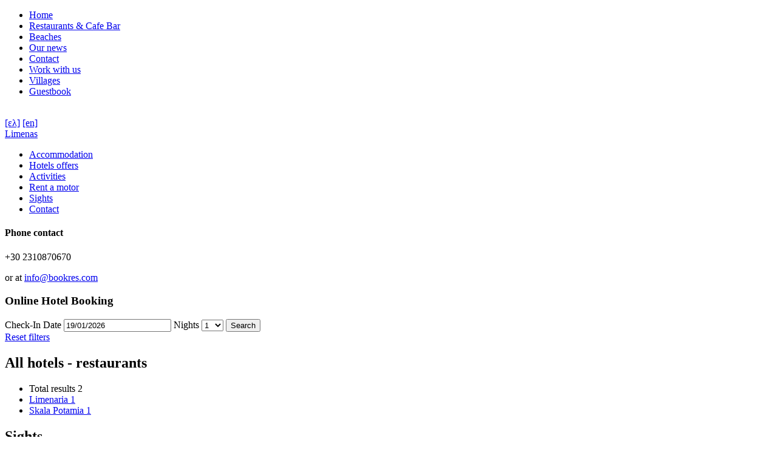

--- FILE ---
content_type: text/html; charset=UTF-8
request_url: http://www.e-thassos.com/en/area/hotels/Limenas/
body_size: 16592
content:
<!DOCTYPE HTML>
<html>
	<head>
		<meta charset="utf-8" />
		<title>Limenas, Thassos, rooms, apartments, hotels, accommodation, ferries</title>
		<meta name="Description" content="Limenas in Thassos offers rooms to let, apartments, hotels with pool and marvellous picturesque beaches for accommodation." />
		<meta name="Keywords" content="Limenas, Thassos, Thassos rooms, Thassos apartments, Thassos hotels, Thassos accommodation, ferries to Thassos" />
		<link rel="stylesheet" type="text/css" href="/css/reset.css" media="all" />
		<link rel="stylesheet" type="text/css" href="/css/jquery.bxslider.css" media="all" />
		<link rel="stylesheet" type="text/css" href="/css/style.css" media="all" />
		<link rel="stylesheet" type="text/css" href="/css/style2.css" media="all" />
		<link rel="stylesheet" type="text/css" href="/css/jquery-ui.css" media="all" />
		<link rel="stylesheet" type="text/css" href="/css/jquery-ui-slider-pips.css" media="all" />
		<link rel="stylesheet" type="text/css" href="/css/fancybox.css" media="all" />
        <link rel="stylesheet" type="text/css" href="/css/jquery.fs.selecter.css" media="all" />
        <link rel="stylesheet" type="text/css" href="/css/jquery.fs.scroller.css" media="all" />
		<link rel="stylesheet" type="text/css" href="/css/jquery.selectbox.css" media="all" />
		<link rel="stylesheet" type="text/css" href="/css/jquery.steps.css" media="all" />
        <link href="http://fonts.googleapis.com/css?family=Roboto:400,400italic,700&amp;subset=latin,greek" rel="stylesheet" type="text/css" />
		<link href="http://fonts.googleapis.com/css?family=Roboto+Condensed:400,400italic,700,300&amp;subset=latin,greek&amp;ver=3.6" rel="stylesheet" type="text/css" media="all" />
		<script type="text/javascript" src="/js/jquery-min.js"></script>
		<script type="text/javascript" src="/js/cycle-min.js"></script>
		<script type="text/javascript" src="/js/hoverIntent-min.js"></script>
		<script type="text/javascript" src="/js/jcarousellite.min.js"></script>
		<script type="text/javascript" src="/js/jquery-ui-min.js"></script>
		<script type="text/javascript" src="/js/jquery-ui-slider-pips.min.js"></script>
		<script type="text/javascript" src="/js/ui.datepicker-el.js"></script>
		<script type="text/javascript" src="/js/jquery-ui-timepicker-addon.js"></script>
		<script type="text/javascript" src="/js/fancybox-min.js"></script>
		<script type="text/javascript" src="/js/date.js"></script>
		<script type="text/javascript" src="http://maps.google.com/maps/api/js?sensor=false&amp;language=en"></script>
		<script type="text/javascript" src="/js/gmap3-min.js"></script>
		<script type="text/javascript" src="/js/base64-min.js"></script>
		<script type="text/javascript" src="/js/scrollable.js"></script>
		<script type="text/javascript" src="/js/jquery.placeholder.js"></script>
		<script type="text/javascript" src="/js/validate-min.js"></script>
		<script type="text/javascript" src="/js/countdown.js"></script>		
		<script type="text/javascript" src="/js/jquery.selectbox-0.2.min.js"></script>
		<script type="text/javascript" src="/js/jquery.cycle2.min.js"></script>
		<script type="text/javascript" src="/js/jquery.cycle2.shuffle.js"></script>
		<script type="text/javascript" src="/js/jquery.bxslider.min.js"></script>
		<script type="text/javascript" src="/js/jquery.fs.selecter.min.js"></script>
		<script type="text/javascript" src="/js/jquery.fs.scroller.min.js"></script>
		<script type="text/javascript" src="/js/jquery.steps.min.js"></script>
		<script type="text/javascript" src="/js/en.js"></script>
		<script type="text/javascript" src="/js/functions.js"></script>
		<script type="text/javascript">
			(function(i,s,o,g,r,a,m){i['GoogleAnalyticsObject']=r;i[r]=i[r]||function(){ (i[r].q=i[r].q||[]).push(arguments)},i[r].l=1*new Date();a=s.createElement(o), m=s.getElementsByTagName(o)[0];a.async=1;a.src=g;m.parentNode.insertBefore(a,m) })(window,document,'script','//www.google-analytics.com/analytics.js','ga'); ga('create', 'UA-24609544-21', 'e-thassos.com'); ga('send', 'pageview');			newsletter = 'Enter your email here';
			term = 'Search';
		</script>
	</head>
	<body>
		<div id="wrapper">
			<div class="full-menu">
                <div class="full-menu-inner">
                    <ul class="upper-menu">
                        <li class="inside"><a href="/en/" title="Home">Home</a></li>
                        <li class="inside"><a href="/en/hotels/Restaurants/" title="Restaurants &amp; Cafe Bar">Restaurants &amp; Cafe Bar</a></li><li class="inside"><a href="/en/monuments/beaches/" title="Beaches">Beaches</a></li><li class="inside"><a href="/en/news/our-news/" title="Our news">Our news</a></li><li class="inside"><a href="/en/contact/contact-us/" title="Contact">Contact</a></li><li class="inside"><a href="/en/page/Travel-Agency-cooperation-Greece/" title="Work with us">Work with us</a></li><li class="inside"><a href="/en/monuments/Villages/" title="Villages">Villages</a></li><li class="inside"><a href="/en/guestbook/Guestbook/" title="Guestbook">Guestbook</a></li>                    </ul>
					<div class="upper-menu-right">
						<div class="social">
															<div id="fb-root"></div>
									<script type="text/javascript">
										(function(d, s, id) {
											var js, fjs = d.getElementsByTagName(s)[0];
											if (d.getElementById(id)) return;
											js = d.createElement(s); js.id = id;
											js.src = "//connect.facebook.net/en_GB/sdk.js#xfbml=1&version=v2.0";
											fjs.parentNode.insertBefore(js, fjs);
										}(document, 'script', 'facebook-jssdk'));
									</script>
									<div class="fb-like" data-href="https://www.facebook.com/greecehotels/" data-layout="button_count" data-action="like" data-show-faces="false" data-share="false"></div>
																												<div class="clear"></div>
						</div>
						<div class="langs">
							<a href="/gr/area/hotels/Λιμένας/" class="gr">[ελ]</a>
							<a href="/en/area/hotels/Limenas/" class="en">[en]</a>
						</div>
					</div>
                </div>
			</div>
			<div id="header-holder">
			<div id="header">
				<div id="logo"><a href="/en/" title="Limenas">Limenas</a></div>
				<div id="lower-header">
					<div class="main-menu">
						<ul>
						<li><a href="/en/hotels/Accommodation/" title="Accommodation">Accommodation</a></li><li><a href="/en/category/hotels-offers/" title="Hotels offers">Hotels offers</a></li><li><a href="/en/category/Activities/" title="Activities">Activities</a></li><li><a href="/en/hotels/rent-a-car-motors/" title="Rent a motor">Rent a motor</a></li><li><a href="/en/monuments/sights/" title="Sights">Sights</a></li><li><a href="/en/contact/contact-us/" title="Contact">Contact</a></li>						</ul>
					</div>
				</div>
			</div>
		</div>
		<div class="map-wrapper">
<div class="filter-map" id="filter-map"></div>		</div>			<div id="content">
				<div class="listing"><div class="list-left"><div class="phone-orders"><h4>Phone contact</h4><p>+30 2310870670</p><span>or at <a href="mailto:info@bookres.com">info@bookres.com</a></span></div><form id="dates" class="home input-holder" action="./">
	<h3>Online Hotel Booking</h3>
		<label class="first">
		<span>Check-In Date</span>
		<input type="text" class="textbox date" id="checkin_date" name="checkin_date" value="19/01/2026" readonly="readonly" />
	</label>
	<label>
		<span>Nights</span>
		<select name="nights" class="textbox">
				<option value="1">1</option>
				<option value="2">2</option>
				<option value="3">3</option>
				<option value="4">4</option>
				<option value="5">5</option>
				<option value="6">6</option>
				<option value="7">7</option>
				<option value="8">8</option>
				<option value="9">9</option>
				<option value="10">10</option>
		</select>
	</label>
	<input class="submitter" type="button" value="Search" />
	<div class="clear"></div>								
	<input type="hidden" class="textbox" name="area" value="Thassos Island" />
	<input type="hidden" class="textbox" name="rooms_count" value="1" />
	<input type="hidden" class="textbox" name="meal" value="0" />
	<input type="hidden" class="textbox" name="rooms[0][adults]" value="1" />
	<input type="hidden" class="textbox" name="rooms[0][children]" value="0" />
	<input type="hidden" class="textbox" name="do" value="1" />
	<input type="hidden" class="textbox" name="all_offers" value="0" />
	<input type="hidden" class="textbox" name="area_id" value="813" />
	<input type="hidden" class="textbox" name="filtering[low]" value="0" />
	<input type="hidden" class="textbox" name="filtering[high]" value="0" />
	
	<input type="hidden" name="mlat" value="40.77669560000000400000" />
	<input type="hidden" name="lng" value="24.69945746289067800000" />
	<input type="hidden" name="mz" value="10" />
	<input type="hidden" name="mt" value="roadmap" />
	
	<script type="text/javascript">
		$(document).ready(function() {
			/*<![CDATA[*/
			var $this		= $('.input-holder');
			var $that		= $('.final-avail-form');
			$('.submitter').click(function(e) {
				var serialized	= $this.serialize();
				$.ajax({
					type		: 'GET',
					url			: '/../classes/base64.php',
					data		: {'term': serialized},
					cache		: false,
					async		: false,
					traditional	: true,
					success		: function(data) {
						$('#token').remove();
						$that.html('<input type="hidden" id="token" name="token" value="'+data+'" />');
						$that.submit();
					}
				});
			});
			$("#checkin_date").datepicker({
				dateFormat: 'dd/mm/yy',
				minDate: 0,
				showOtherMonths: true,
				selectOtherMonths: true 
			});
			/*]]>*/
		});
	</script>
	
	</form>
<form class="final-avail-form" action="https://www.greecelocal.gr/en/hotels/in/Thassos-Island/" method="get" target="_blank"></form><a href="/en/area/hotels/Limenas/" class="reset">Reset filters</a><form class="filter-form" action="/en/area/hotels/Limenas/#results" method="post"><div class="filter-category"><div class="clear"></div></div><div class="filter-category"><div class="clear"></div></div><div class="filter-category"><div class="clear"></div></div><div class="filter-category"><div class="clear"></div></div><div class="filter-category"><div class="clear"></div></div><div class="filter-category"><div class="clear"></div></div><div class="filter-category"><div class="clear"></div></div><input id="order-by" type="hidden" name="order" value="" /></form><h2>All hotels - restaurants</h2><ul class="data"><li class="stats">Total results <span class="right">2</span></li><li class="odd"><a href="/en/area/hotels/Limenaria/" title="Limenaria">Limenaria <span class="right">1</span></a></li><li class="even"><a href="/en/area/hotels/Skala-Potamia/" title="Skala Potamia">Skala Potamia <span class="right">1</span></a></li></ul><div class="main-item news"><h2>Sights</h2><div class="thumbs small acommodations"><div class="scrollable"><div class="inner"><div class="item"><div class="last-item"><div class="title"><h3><a href="/en/monument/ancient-theater-of-thassos-1/" title="Ancient theater of Thassos">Ancient theater of Thassos</a></h3></div><a href="/en/monument/ancient-theater-of-thassos-1/" title="Ancient theater of Thassos"><img alt="Ancient theater of Thassos" title="Ancient theater of Thassos" height="210" src="/media/monuments/1/1.jpg" width="300" /></a><div class="infos"><div class="text">The ancient theatre was constructed in a natural cavity of the hill in Limenas. The very first excavation took place in 1921 by a French Archaeological School. During that process, the hollowness of the rock was revealed along with the orchestra, the parodos and a part of a scene.At the beginning of the 3rd century the forefront of the scene was built by marble and the foreground was dedicated to Dionysus.</div><a href="/en/monument/ancient-theater-of-thassos-1/" class="more-n">more</a></div></div></div><div class="item"><div class="last-item"><div class="title"><h3><a href="/en/monument/archaeological-museum-thasso-2/" title="Archaeological museum Thasso">Archaeological museum Thasso</a></h3></div><a href="/en/monument/archaeological-museum-thasso-2/" title="Archaeological museum Thasso"><img alt="Archaeological museum Thasso" title="Archaeological museum Thasso" height="210" src="/media/monuments/2/2.jpg" width="300" /></a><div class="infos"><div class="text">The Archaeological Museum is accommodated in a building of 1935 which was renovated and expanded in the years 1989-1999. In an exhibition of 2376 sm with 18 galeries and 1700 objects you will admire collections from the 7th century B.C. to the 7th century A.D. In the museum, there is available an underground space with ruins of the classical and the roman era which are discernible but not visited.The</div><a href="/en/monument/archaeological-museum-thasso-2/" class="more-n">more</a></div></div></div><div class="item"><div class="last-item"><div class="title"><h3><a href="/en/monument/sanctuary-dedicated-to-the-dioskouri-τhassos-3/" title="Sanctuary dedicated to the Dioskouri Τhassos">Sanctuary dedicated to the Dioskouri Τhassos</a></h3></div><a href="/en/monument/sanctuary-dedicated-to-the-dioskouri-τhassos-3/" title="Sanctuary dedicated to the Dioskouri Τhassos"><img alt="Sanctuary dedicated to the Dioskouri Τhassos" title="Sanctuary dedicated to the Dioskouri Τhassos" height="210" src="/media/monuments/3/3.jpg" width="300" /></a><div class="infos"><div class="text">On the south side of Thassos, is the peninsula of Salt Lake, which is surrounded by two protected bays that are natural harbors. In the cove of the eastern bay Aliki is the ancient sanctuary of the mid 7th century. p. x. Excavations carried out in the area unearthed a kouros located at the Museum of Istanbul and numerous inscriptions attest to the continued worship in the sanctuary until the Late Roman</div><a href="/en/monument/sanctuary-dedicated-to-the-dioskouri-τhassos-3/" class="more-n">more</a></div></div></div><div class="item"><div class="last-item"><div class="title"><h3><a href="/en/monument/museum-of-vagis-thasso-4/" title="Museum of Vagis Thasso">Museum of Vagis Thasso</a></h3></div><a href="/en/monument/museum-of-vagis-thasso-4/" title="Museum of Vagis Thasso"><img alt="Museum of Vagis Thasso" title="Museum of Vagis Thasso" height="210" src="/media/monuments/4/4.jpg" width="300" /></a><div class="infos"><div class="text">Polygnotos Vagis was born on the 14th of January in 1894 in Potamia. His father was a carpenter and his mother’s origin was from a respected sailors’ family in Ydra. At the age of 19, he emigrated in New York city. During the first World War he recruited to the US navy. In 1919 he obtained the American citizenship and studied sculpture in the University of Beaux Arts Institute, N.Y.His first trip</div><a href="/en/monument/museum-of-vagis-thasso-4/" class="more-n">more</a></div></div></div><div class="item"><div class="last-item"><div class="title"><h3><a href="/en/monument/monastery-of-archangel-michael-thassos-5/" title="Monastery of Archangel Michael Thassos">Monastery of Archangel Michael Thassos</a></h3></div><a href="/en/monument/monastery-of-archangel-michael-thassos-5/" title="Monastery of Archangel Michael Thassos"><img alt="Monastery of Archangel Michael Thassos" title="Monastery of Archangel Michael Thassos" height="210" src="/media/monuments/5/5.jpg" width="300" /></a><div class="infos"><div class="text">The female holy monastery of Archangel Michael is the biggest and the most popular monastery of Thasos and it constitutes a pivotal pilgrimage.It is built on a rim of a cliff, near the village Theologos and the view to the Aegean is really magnificent, giving the sense to the visitor that it suspends. In this place the eremite Luke, obeying the command of Archangel Michael, built in 1110 a.c a small</div><a href="/en/monument/monastery-of-archangel-michael-thassos-5/" class="more-n">more</a></div></div></div><div class="item"><div class="last-item"><div class="title"><h3><a href="/en/monument/the-sanctuary-view-of-dimitras-and-her-daughter-6/" title="THE SANCTUARY VIEW OF DIMITRAS AND HER DAUGHTER">THE SANCTUARY VIEW OF DIMITRAS AND HER DAUGHTER</a></h3></div><a href="/en/monument/the-sanctuary-view-of-dimitras-and-her-daughter-6/" title="THE SANCTUARY VIEW OF DIMITRAS AND HER DAUGHTER"><img alt="THE SANCTUARY VIEW OF DIMITRAS AND HER DAUGHTER" title="THE SANCTUARY VIEW OF DIMITRAS AND HER DAUGHTER" height="210" src="/media/monuments/6/6.jpg" width="300" /></a><div class="infos"><div class="text">THE SANCTUARY VIEW OF DIMITRA AND DAUGHTER in THASOU located outside the walls,in the rocky promontory of Evreokastro outside the ancient city of Thasos, but very close to the wall is the temple of Thesmophoros deities, Dimitra and Daughter. The ruins of a gallery open to the sea and the remains of three walls at the base is bearing. The first phase of the plateau dates back to the 6th century. p.</div><a href="/en/monument/the-sanctuary-view-of-dimitras-and-her-daughter-6/" class="more-n">more</a></div></div></div><div class="item"><div class="last-item"><div class="title"><h3><a href="/en/monument/archaeological-site-of-aliki-alyki-thassos-7/" title="Archaeological Site of Aliki, Alyki, Thassos">Archaeological Site of Aliki, Alyki, Thassos</a></h3></div><a href="/en/monument/archaeological-site-of-aliki-alyki-thassos-7/" title="Archaeological Site of Aliki, Alyki, Thassos"><img alt="Archaeological Site of Aliki, Alyki, Thassos" title="Archaeological Site of Aliki, Alyki, Thassos" height="210" src="/media/monuments/7/7.jpg" width="300" /></a><div class="infos"><div class="text">Alykes is located in the southeastern part of Thassos in a distance of 32km from Limenas. There are two gulfs in Alyki. Alykes is a peninsula of archaeological interest where the ancient quarry of marble is situated. The quarry of marble was used from the ancient to byzantine years. Huge marble rocks are discernible under the surface of the sea.It is said that during the antiquity, it was the kingdom</div><a href="/en/monument/archaeological-site-of-aliki-alyki-thassos-7/" class="more-n">more</a></div></div></div><div class="item"><div class="last-item"><div class="title"><h3><a href="/en/monument/folklore-museum-thassos-8/" title="Folklore Museum,  Thassos">Folklore Museum,  Thassos</a></h3></div><a href="/en/monument/folklore-museum-thassos-8/" title="Folklore Museum,  Thassos"><img alt="Folklore Museum,  Thassos" title="Folklore Museum,  Thassos" height="210" src="/media/monuments/8/8.jpg" width="300" /></a><div class="infos"><div class="text"> Folklore Museum of TheologosThe folklore museum of Theologos is accommodated in the two floor mansion-house ”Hatzigiorgi” in the center of the village. Hatzigiorgis was the mayor that announced the inauguration of the Revolution against the Turkish nation.The museum is restored in such a way that reminisces the typical Theologian house. There are exhibited traditional attires, houseware, looms</div><a href="/en/monument/folklore-museum-thassos-8/" class="more-n">more</a></div></div></div><div class="item"><div class="last-item"><div class="title"><h3><a href="/en/monument/ancient-military-port-thassos-9/" title="Ancient Military Port Thassos">Ancient Military Port Thassos</a></h3></div><a href="/en/monument/ancient-military-port-thassos-9/" title="Ancient Military Port Thassos"><img alt="Ancient Military Port Thassos" title="Ancient Military Port Thassos" height="210" src="/media/monuments/9/9.jpg" width="300" /></a><div class="infos"><div class="text">Ancient Military Port Thassos  The ancient port of Thassos is the old and small port or the current port. Previously served as the military port of the ancient city which was closed and protected by two circular towers. Three gates secured the entry of seafarers in the city of Thassos and the ancient market. In the early Christian period was turned into a commercial port maintaining its current form.</div><a href="/en/monument/ancient-military-port-thassos-9/" class="more-n">more</a></div></div></div><div class="item"><div class="last-item"><div class="title"><h3><a href="/en/monument/metalleia-mines-limenaria-thassos-10/" title="Metalleia, Mines, Limenaria, Thassos">Metalleia, Mines, Limenaria, Thassos</a></h3></div><a href="/en/monument/metalleia-mines-limenaria-thassos-10/" title="Metalleia, Mines, Limenaria, Thassos"><img alt="Metalleia, Mines, Limenaria, Thassos" title="Metalleia, Mines, Limenaria, Thassos" height="210" src="/media/monuments/10/10.jpg" width="300" /></a><div class="infos"><div class="text">Mines is an old factory that elaborates iron. The terrain is rich in cadmium and argentiferous lead. The exploitation of mines began from the German company “SPEIDEL” in 1905 and it ceased in 1912 due to the First World War. The exploitation was continued by Vielle Montagne in 1925 until 1930 when they interrupted the operation owing to the financial crash. In 1957 another company poached on the</div><a href="/en/monument/metalleia-mines-limenaria-thassos-10/" class="more-n">more</a></div></div></div><div class="item"><div class="last-item"><div class="title"><h3><a href="/en/monument/acropolis-archaeological-site-limenas-thassos-11/" title="Acropolis, Archaeological Site, Limenas Thassos">Acropolis, Archaeological Site, Limenas Thassos</a></h3></div><a href="/en/monument/acropolis-archaeological-site-limenas-thassos-11/" title="Acropolis, Archaeological Site, Limenas Thassos"><img alt="Acropolis, Archaeological Site, Limenas Thassos" title="Acropolis, Archaeological Site, Limenas Thassos" height="210" src="/media/monuments/11/11.jpg" width="300" /></a><div class="infos"><div class="text">Acropolis is located at the top of the first hill over the ancient agora at a height of 137m. Acropolis has armoured marble walls. t comprised the ultimate defence in case o f emergency. The wall of Acropolis was constructed by the first inhabitants of the island. They even used it as treasury in order to secure and protect the wealth of the town. In several periods, it had been reconstructed, restored</div><a href="/en/monument/acropolis-archaeological-site-limenas-thassos-11/" class="more-n">more</a></div></div></div><div class="item"><div class="last-item"><div class="title"><h3><a href="/en/monument/prinos-thassos-12/" title="Prinos Thassos">Prinos Thassos</a></h3></div><a href="/en/monument/prinos-thassos-12/" title="Prinos Thassos"><img alt="Prinos Thassos" title="Prinos Thassos" height="210" src="/media/monuments/12/12.jpg" width="300" /></a><div class="infos"><div class="text">In the North-western side of island of Thassos finds itself the community of Prinos with its five beautiful villages. Big Prinos (Big Kazabiti) and Small Prinos (Small Kazabiti) are found next to forests of the mountain Ypsariou, look faraway Aegean and offer in the visitor the beauty of mountain and the incomparable view of vastness of sea.The pines in the region, known and as "Dasyllio", old place</div><a href="/en/monument/prinos-thassos-12/" class="more-n">more</a></div></div></div><div class="item"><div class="last-item"><div class="title"><h3><a href="/en/monument/village-prinos-thassos-14/" title="Village Prinos Thassos">Village Prinos Thassos</a></h3></div><a href="/en/monument/village-prinos-thassos-14/" title="Village Prinos Thassos"><img alt="Village Prinos Thassos" title="Village Prinos Thassos" height="210" src="/media/monuments/14/14.jpg" width="300" /></a><div class="infos"><div class="text">In the North-western side of island of Thassos finds itself the community of Prinos with its five beautiful villages. Big Prinos (Big Kazabiti) and Small Prinos (Small Kazabiti) are found next to forests of the mountain Ypsariou, look faraway Aegean and offer in the visitor the beauty of mountain and the incomparable view of vastness of sea.The pines in the region, known and as "Dasyllio", old place</div><a href="/en/monument/village-prinos-thassos-14/" class="more-n">more</a></div></div></div><div class="item"><div class="last-item"><div class="title"><h3><a href="/en/monument/village-aliki-thassos-15/" title="Village Aliki  Thassos">Village Aliki  Thassos</a></h3></div><a href="/en/monument/village-aliki-thassos-15/" title="Village Aliki  Thassos"><img alt="Village Aliki  Thassos" title="Village Aliki  Thassos" height="210" src="/media/monuments/15/15.jpg" width="300" /></a><div class="infos"><div class="text">This is a beautiful place of the island which passed great glories in antiquity, which is concluded by the monuments that have survived, such as the marble quarry, the caves used as a place of worship, the sanctuary, etc.At the edge of islet, the ancient quarries which were used extensively during the Roman Empire still exist. At this place marble was extracted and barged into ships from 6th century</div><a href="/en/monument/village-aliki-thassos-15/" class="more-n">more</a></div></div></div><div class="item"><div class="last-item"><div class="title"><h3><a href="/en/monument/village-limenaria-thassos-16/" title="Village Limenaria Thassos">Village Limenaria Thassos</a></h3></div><a href="/en/monument/village-limenaria-thassos-16/" title="Village Limenaria Thassos"><img alt="Village Limenaria Thassos" title="Village Limenaria Thassos" height="210" src="/media/monuments/16/16.jpg" width="300" /></a><div class="infos"><div class="text">Limenaria that is found in the southern part of Thassos, constitutes the bigger town of island. In the past it knew very big growth when the company Speidel (the building of which, named Palataki, constitute today signal deposited for the region) made excavation in the rich mines that existed there.During the times, however, more and more visitors discovered the beauties that it has to offer this separate</div><a href="/en/monument/village-limenaria-thassos-16/" class="more-n">more</a></div></div></div><div class="item"><div class="last-item"><div class="title"><h3><a href="/en/monument/village-golden-beach-thassos-17/" title="Village Golden Beach Thassos">Village Golden Beach Thassos</a></h3></div><a href="/en/monument/village-golden-beach-thassos-17/" title="Village Golden Beach Thassos"><img alt="Village Golden Beach Thassos" title="Village Golden Beach Thassos" height="210" src="/media/monuments/17/17.jpg" width="300" /></a><div class="infos"><div class="text">The village Panagia offers the better and cleaner beach of Thassos and one of the most beautiful beaches of Greece, the "Golden beach" with the unique east. It is a beach with smooth sandy bottom where everyone can enjoy his swimming and meet all charms of sea (marinely sport, fishing etc).The golden Sandy beach apart from spotless is also an organized beach. Historical is the plane that covers the</div><a href="/en/monument/village-golden-beach-thassos-17/" class="more-n">more</a></div></div></div><div class="item"><div class="last-item"><div class="title"><h3><a href="/en/monument/village-astris-thassos-18/" title="Village Astris Thassos">Village Astris Thassos</a></h3></div><a href="/en/monument/village-astris-thassos-18/" title="Village Astris Thassos"><img alt="Village Astris Thassos" title="Village Astris Thassos" height="210" src="/media/monuments/18/18.jpg" width="300" /></a><div class="infos"><div class="text">The wonderful summer night without a trace of clouds, the so-called clear skies, gave their name to this beautiful part of the island which is said to have the best climate on the island. The beaches in Astris is wonderful and is a traction not only to customers from around the hotel and to all visitors of Thassos.Source: Thassos Municipality</div><a href="/en/monument/village-astris-thassos-18/" class="more-n">more</a></div></div></div><div class="item"><div class="last-item"><div class="title"><h3><a href="/en/monument/village-skala-marion-thassos-19/" title="Village Skala Marion Thassos">Village Skala Marion Thassos</a></h3></div><a href="/en/monument/village-skala-marion-thassos-19/" title="Village Skala Marion Thassos"><img alt="Village Skala Marion Thassos" title="Village Skala Marion Thassos" height="210" src="/media/monuments/19/19.jpg" width="300" /></a><div class="infos"><div class="text">For those that want to learn how the Greek islands were before the season of organized tourism, Maries constitute unique occasion.Skala Marion is a graphic village that does not lose its character even during the period of summertime when the island has been submerged by visitors.The view of the sunset steals the disposal for each unnecessary reason.It constitutes common secret for those who know Thassos,</div><a href="/en/monument/village-skala-marion-thassos-19/" class="more-n">more</a></div></div></div><div class="item"><div class="last-item"><div class="title"><h3><a href="/en/monument/village-theologos-thassos-20/" title="Village Theologos Thassos">Village Theologos Thassos</a></h3></div><a href="/en/monument/village-theologos-thassos-20/" title="Village Theologos Thassos"><img alt="Village Theologos Thassos" title="Village Theologos Thassos" height="210" src="/media/monuments/20/20.jpg" width="300" /></a><div class="infos"><div class="text">The community of Theologos takes two-fifths of the total area of the island. The village is located 220 meters from the sea, at the mountains of Thassos, north of Potos at a distance of 60 kilometers from Limenas.Theologos was an old market town, seat of the first Governor of the island during the Egyptian occupation (1813-1902). Theologos until the last century was the most important village of the</div><a href="/en/monument/village-theologos-thassos-20/" class="more-n">more</a></div></div></div><div class="item"><div class="last-item"><div class="title"><h3><a href="/en/monument/village-skala-kallirachis-thassos-22/" title="Village Skala Kallirachis Thassos">Village Skala Kallirachis Thassos</a></h3></div><a href="/en/monument/village-skala-kallirachis-thassos-22/" title="Village Skala Kallirachis Thassos"><img alt="Village Skala Kallirachis Thassos" title="Village Skala Kallirachis Thassos" height="210" src="/media/monuments/22/22.jpg" width="300" /></a><div class="infos"><div class="text">Almost the only place on the island where you can still see the small houses that were built many years ago, literally in the sea, where fishermen gathered their boats to protect them from the bad weather. Today is a popular holiday destination mainly by Greek visitors but also a meeting point for gourmets on the island!Source: Municipality of Thassos</div><a href="/en/monument/village-skala-kallirachis-thassos-22/" class="more-n">more</a></div></div></div><div class="item"><div class="last-item"><div class="title"><h3><a href="/en/monument/βeach-psili-ammos-thassos-23/" title="Βeach Psili Ammos Thassos">Βeach Psili Ammos Thassos</a></h3></div><a href="/en/monument/βeach-psili-ammos-thassos-23/" title="Βeach Psili Ammos Thassos"><img alt="Βeach Psili Ammos Thassos" title="Βeach Psili Ammos Thassos" height="210" src="/media/monuments/23/23.jpg" width="300" /></a><div class="infos"><div class="text">Psili Ammos is a beach of unique beauty, just 5 km from Potos. Definitely it is worth a visit to swim in the turquoise waters and enjoy local dishes in the nearby taverns.Source: Municipality of Thassos</div><a href="/en/monument/βeach-psili-ammos-thassos-23/" class="more-n">more</a></div></div></div><div class="item"><div class="last-item"><div class="title"><h3><a href="/en/monument/village-kazaviti-thassos-24/" title="Village Kazaviti Thassos">Village Kazaviti Thassos</a></h3></div><a href="/en/monument/village-kazaviti-thassos-24/" title="Village Kazaviti Thassos"><img alt="Village Kazaviti Thassos" title="Village Kazaviti Thassos" height="210" src="/media/monuments/24/24.jpg" width="300" /></a><div class="infos"><div class="text">Megalos Prinos or Megalo Kazaviti and Mikros Prinos or Mikro Kazaviti are located on the northwestern side of Thassos and belong to the community of Prinos. Perched on the wooded slopes of mountain Ypsarios, overlooking the Aegean Sea and offer to visitors the beauty of the mountains and the incomparable view of the endless sea.</div><a href="/en/monument/village-kazaviti-thassos-24/" class="more-n">more</a></div></div></div><div class="item"><div class="last-item"><div class="title"><h3><a href="/en/monument/village-panagia-thassos-25/" title="Village Panagia Thassos">Village Panagia Thassos</a></h3></div><a href="/en/monument/village-panagia-thassos-25/" title="Village Panagia Thassos"><img alt="Village Panagia Thassos" title="Village Panagia Thassos" height="210" src="/media/monuments/25/25.jpg" width="300" /></a><div class="infos"><div class="text">In the northeastern side of Thassos and in the best forest left on the island at an altitude of 250-300 meters, is nestled the picturesque village of Panagia. Breathtaking beauty in a wonderful combination of mountain and sea and lively Greek island tradition. With distinctive architecture, narrow streets, abundant crystal waters of many springs, can satisfy all visitors' desires.There are apartments</div><a href="/en/monument/village-panagia-thassos-25/" class="more-n">more</a></div></div></div><div class="item"><div class="last-item"><div class="title"><h3><a href="/en/monument/village-skala-potamias-thassos-26/" title="Village Skala Potamias Thassos">Village Skala Potamias Thassos</a></h3></div><a href="/en/monument/village-skala-potamias-thassos-26/" title="Village Skala Potamias Thassos"><img alt="Village Skala Potamias Thassos" title="Village Skala Potamias Thassos" height="210" src="/media/monuments/26/26.jpg" width="300" /></a><div class="infos"><div class="text">Hardly 3 km away from Potamia and 11 roughly km away from the Capital of island, Limenas (or even Thassos, as is differently called) is found Skala Potamias.The sovereign picture that acquires somebody when he visits Potamia is the green.Substantially it was built in the beginning of one of the most beautiful gulfs of Greece, Golden Sandy beach, that essentially begins from the Skala Potamia and leads</div><a href="/en/monument/village-skala-potamias-thassos-26/" class="more-n">more</a></div></div></div><div class="item"><div class="last-item"><div class="title"><h3><a href="/en/monument/village-pefkari-thassos-27/" title="Village Pefkari Thassos">Village Pefkari Thassos</a></h3></div><a href="/en/monument/village-pefkari-thassos-27/" title="Village Pefkari Thassos"><img alt="Village Pefkari Thassos" title="Village Pefkari Thassos" height="210" src="/media/monuments/27/27.jpg" width="300" /></a><div class="infos"><div class="text">Pefkari was named by a beautiful pine forest that exists in periochi.Einai certainly one of the most beautiful places on the island, with two bays that have wonderful sandy beach and crystal clear waters are beautiful hotels that only a small road separates the beach, the unique taverns almost next to the sandy beach, water sports center and camping are some of the reasons that hundreds of visitors</div><a href="/en/monument/village-pefkari-thassos-27/" class="more-n">more</a></div></div></div><div class="item"><div class="last-item"><div class="title"><h3><a href="/en/monument/village-kallirahi-thassos-29/" title="Village Kallirahi Thassos">Village Kallirahi Thassos</a></h3></div><a href="/en/monument/village-kallirahi-thassos-29/" title="Village Kallirahi Thassos"><img alt="Village Kallirahi Thassos" title="Village Kallirahi Thassos" height="210" src="/media/monuments/29/29.jpg" width="300" /></a><div class="infos"><div class="text">The village, that has a unique view across the bay of Kavala, is 30 km away from Thassos Town and 2 km from Skala Kallirachis. According to tradition Pirates destroyed the original village of Kallirachi, which was located elsewhere. The old village was renamed Kaki Rachi (Bad Back). Before the destruction, a nobleman named Savel and his entourage left the old village and came to this place that now</div><a href="/en/monument/village-kallirahi-thassos-29/" class="more-n">more</a></div></div></div><div class="item"><div class="last-item"><div class="title"><h3><a href="/en/monument/village-kastro-thassos-30/" title="Village Kastro Thassos">Village Kastro Thassos</a></h3></div><a href="/en/monument/village-kastro-thassos-30/" title="Village Kastro Thassos"><img alt="Village Kastro Thassos" title="Village Kastro Thassos" height="210" src="/media/monuments/30/30.jpg" width="300" /></a><div class="infos"><div class="text">Kastro is located northeast of Limenaria to the center of the island. The medieval village is at an altitude of 650 meters. Like the other mountainous villages, it isn't visible from the shore. This helped protect the island and its inhabitants from plundering pirates.Its name came from the ruins of a castle that once stood there. Jacob Gkateloutsi the Genoatis in which the Emperor Emanouil II gave</div><a href="/en/monument/village-kastro-thassos-30/" class="more-n">more</a></div></div></div><div class="item"><div class="last-item"><div class="title"><h3><a href="/en/monument/village-skala-prinou-thassos-31/" title="Village Skala Prinou Thassos">Village Skala Prinou Thassos</a></h3></div><a href="/en/monument/village-skala-prinou-thassos-31/" title="Village Skala Prinou Thassos"><img alt="Village Skala Prinou Thassos" title="Village Skala Prinou Thassos" height="210" src="/media/monuments/31/31.jpg" width="300" /></a><div class="infos"><div class="text">Close to Prinos of Thassos and next to the graphic beach, we meet Skala Prinou. In this coastal and beautiful hamlet, the visitor will find enough choices of lodgings and moreover offices of renting of cars.Ferry-Boots from the harbour of Kavala and the bight of New Peramos, to regular itineraries lead directly to the Skala Prinou.The scale of Prinos with Prinos are today almost linked because of the</div><a href="/en/monument/village-skala-prinou-thassos-31/" class="more-n">more</a></div></div></div><div class="item"><div class="last-item"><div class="title"><h3><a href="/en/monument/village-skala-rachoniou-thassos-32/" title="Village Skala Rachoniou Thassos">Village Skala Rachoniou Thassos</a></h3></div><a href="/en/monument/village-skala-rachoniou-thassos-32/" title="Village Skala Rachoniou Thassos"><img alt="Village Skala Rachoniou Thassos" title="Village Skala Rachoniou Thassos" height="210" src="/media/monuments/32/32.jpg" width="300" /></a><div class="infos"><div class="text">On the northwest coast of Thassos in a fertile plain covered with olive and pine trees, the locations Skala Rachoniou and Pachi have developed in recent years. Skala Rachoniou is, also, a port of another village called Rachoni. The beach and the coast are beautiful, the water is shallow and spotless.Residents of Skala Rachoniou earn a living from the production of olives, agriculture, fishing and tourism.</div><a href="/en/monument/village-skala-rachoniou-thassos-32/" class="more-n">more</a></div></div></div><div class="item"><div class="last-item"><div class="title"><h3><a href="/en/monument/village-kinira-thassos-34/" title="Village Kinira Thassos">Village Kinira Thassos</a></h3></div><a href="/en/monument/village-kinira-thassos-34/" title="Village Kinira Thassos"><img alt="Village Kinira Thassos" title="Village Kinira Thassos" height="210" src="/media/monuments/34/34.jpg" width="300" /></a><div class="infos"><div class="text">This village is known in history as "Ainira" and "Kinira." Now known as "Loutrou". Ruins of the Byzantine era baths and traces a Christian royal temple have survived here. This was ancient mining site. . Hotels, bungalows, apartments, restaurants and taverns, impeccably vacationers. The beaches with colorful pebbles and sand rich offer tourists great moments. Close to Kinira along the coast paradise</div><a href="/en/monument/village-kinira-thassos-34/" class="more-n">more</a></div></div></div><div class="item"><div class="last-item"><div class="title"><h3><a href="/en/monument/village-potos-thassos-35/" title="Village Potos Thassos">Village Potos Thassos</a></h3></div><a href="/en/monument/village-potos-thassos-35/" title="Village Potos Thassos"><img alt="Village Potos Thassos" title="Village Potos Thassos" height="210" src="/media/monuments/35/35.jpg" width="300" /></a><div class="infos"><div class="text">In previous days, Potos was the bigger village of Thassos with important movement and constituted, as today, the "Scale of" Theologos. In the past few years it is one of the knownest tourist resorts of island with important growth.Very beautiful, effervescent and with a lot of choices of amusement, Potos does not leave no one with complaints. Sea sports and the dance in the rythms of music of beach</div><a href="/en/monument/village-potos-thassos-35/" class="more-n">more</a></div></div></div><div class="item"><div class="last-item"><div class="title"><h3><a href="/en/monument/village-rachoni-thassos-36/" title="Village Rachoni Thassos">Village Rachoni Thassos</a></h3></div><a href="/en/monument/village-rachoni-thassos-36/" title="Village Rachoni Thassos"><img alt="Village Rachoni Thassos" title="Village Rachoni Thassos" height="210" src="/media/monuments/36/36.jpg" width="300" /></a><div class="infos"><div class="text">About 4 km from the sea, built on a mountain slope, is located a beautiful village where you can live some of the most beautiful sunsets during summer drinking a coffee. Rachoni is ideal for those who like walks, like to the old village of Agios Georgios which is now abandoned and revived only once a year in celebration of St. George when there is a festival. According to history at the old village</div><a href="/en/monument/village-rachoni-thassos-36/" class="more-n">more</a></div></div></div><div class="item"><div class="last-item"><div class="title"><h3><a href="/en/monument/village-skala-sotiros-thassos-37/" title="Village Skala Sotiros Thassos">Village Skala Sotiros Thassos</a></h3></div><a href="/en/monument/village-skala-sotiros-thassos-37/" title="Village Skala Sotiros Thassos"><img alt="Village Skala Sotiros Thassos" title="Village Skala Sotiros Thassos" height="210" src="/media/monuments/37/37.jpg" width="300" /></a><div class="infos"><div class="text">As in all the mountainous villages of Thassos so in Sotiros there was Skala, where lived a few fishermen families and other residents. A few houses, cafes, a number of huts for the boats and two mills were at Skala Sotiros until 1963 when plots were given by the consolidation that took place. Since 1976 began the rebuilding of the village.What characterizes Skala Sotiros is the town planning.In excavations</div><a href="/en/monument/village-skala-sotiros-thassos-37/" class="more-n">more</a></div></div></div><div class="item"><div class="last-item"><div class="title"><h3><a href="/en/monument/beach-aliki-thassos-38/" title="Beach Aliki Thassos">Beach Aliki Thassos</a></h3></div><a href="/en/monument/beach-aliki-thassos-38/" title="Beach Aliki Thassos"><img alt="Beach Aliki Thassos" title="Beach Aliki Thassos" height="210" src="/media/monuments/38/38.jpg" width="300" /></a><div class="infos"><div class="text">This is a beautiful place of the island which passed great glories in antiquity, which is concluded by the monuments that have survived, such as the marble quarry, the caves used as a place of worship, the sanctuary, etc.At the edge of islet, the ancient quarries which were used extensively during the Roman Empire still exist. At this place marble was extracted and barged into ships from 6th century</div><a href="/en/monument/beach-aliki-thassos-38/" class="more-n">more</a></div></div></div><div class="item"><div class="last-item"><div class="title"><h3><a href="/en/monument/βeach-limenaria-thassos-39/" title="Βeach Limenaria Thassos">Βeach Limenaria Thassos</a></h3></div><a href="/en/monument/βeach-limenaria-thassos-39/" title="Βeach Limenaria Thassos"><img alt="Βeach Limenaria Thassos" title="Βeach Limenaria Thassos" height="210" src="/media/monuments/39/39.jpg" width="300" /></a><div class="infos"><div class="text">Limenaria that is found in the southern part of Thassos, constitutes the bigger town of island. In the past it knew very big growth when the company Speidel (the building of which, named Palataki, constitute today signal deposited for the region) made excavation in the rich mines that existed there.During the times, however, more and more visitors discovered the beauties that it has to offer this separate</div><a href="/en/monument/βeach-limenaria-thassos-39/" class="more-n">more</a></div></div></div><div class="item"><div class="last-item"><div class="title"><h3><a href="/en/monument/golden-beach-thassos-40/" title="Golden Beach Thassos">Golden Beach Thassos</a></h3></div><a href="/en/monument/golden-beach-thassos-40/" title="Golden Beach Thassos"><img alt="Golden Beach Thassos" title="Golden Beach Thassos" height="210" src="/media/monuments/40/40.jpg" width="300" /></a><div class="infos"><div class="text">The village Panagia offers the better and cleaner beach of Thassos and one of the most beautiful beaches of Greece, the "Golden beach" with the unique east. It is a beach with smooth sandy bottom where everyone can enjoy his swimming and meet all charms of sea (marinely sport, fishing etc).The golden Sandy beach apart from spotless is also an organized beach. Historical is the plane that covers the</div><a href="/en/monument/golden-beach-thassos-40/" class="more-n">more</a></div></div></div><div class="item"><div class="last-item"><div class="title"><h3><a href="/en/monument/beach-saliara-thassos-41/" title="Beach Saliara Thassos">Beach Saliara Thassos</a></h3></div><a href="/en/monument/beach-saliara-thassos-41/" title="Beach Saliara Thassos"><img alt="Beach Saliara Thassos" title="Beach Saliara Thassos" height="210" src="/media/monuments/41/41.jpg" width="300" /></a><div class="infos"><div class="text">Saliara (Marble Beach) is a small exotic beach in the northern side of Thassos. It is 5km far from Limenas. The beach is magnificent with white small pebbles and with a splendid color in the waters. It is an organized beach that it is really popular during the last few years.In order to go to Saliara follow the route to Makryammos.</div><a href="/en/monument/beach-saliara-thassos-41/" class="more-n">more</a></div></div></div><div class="item"><div class="last-item"><div class="title"><h3><a href="/en/monument/beach-astris-thassos-42/" title="Beach Astris Thassos">Beach Astris Thassos</a></h3></div><a href="/en/monument/beach-astris-thassos-42/" title="Beach Astris Thassos"><img alt="Beach Astris Thassos" title="Beach Astris Thassos" height="210" src="/media/monuments/42/42.jpg" width="300" /></a><div class="infos"><div class="text">The wonderful summer night without a trace of clouds, the so-called clear skies, gave their name to this beautiful part of the island which is said to have the best climate on the island. The beaches in Astris is wonderful and is a traction not only to customers from around the hotel and to all visitors of Thassos.Source: Thassos Municipality</div><a href="/en/monument/beach-astris-thassos-42/" class="more-n">more</a></div></div></div><div class="item"><div class="last-item"><div class="title"><h3><a href="/en/monument/beach-limenas-thassos-43/" title="Beach Limenas Thassos">Beach Limenas Thassos</a></h3></div><a href="/en/monument/beach-limenas-thassos-43/" title="Beach Limenas Thassos"><img alt="Beach Limenas Thassos" title="Beach Limenas Thassos" height="210" src="/media/monuments/43/43.jpg" width="300" /></a><div class="infos"><div class="text">Limenas is the capital of Thassos, where are found the Town-hall and the central administrative services, but also the bigger market. From ancient years it constituted the most important city of island, with unique natural beauties and rich historical and archaeological elements.Today, it has been changed in a tourist centre of international impression, keeping well protected its tradition. In Limenas</div><a href="/en/monument/beach-limenas-thassos-43/" class="more-n">more</a></div></div></div><div class="item"><div class="last-item"><div class="title"><h3><a href="/en/monument/beach-skala-marion-thassos-44/" title="Beach Skala Marion Thassos">Beach Skala Marion Thassos</a></h3></div><a href="/en/monument/beach-skala-marion-thassos-44/" title="Beach Skala Marion Thassos"><img alt="Beach Skala Marion Thassos" title="Beach Skala Marion Thassos" height="210" src="/media/monuments/44/44.jpg" width="300" /></a><div class="infos"><div class="text">Skala Marion is a graphic village that does not lose its character even during the period of summertime when the island has been submerged by visitors.It constitutes common secret for those who know Thassos, that here anyone can find the freshest fishes that are cooked with old recipes of local residents. In the beach Aspas, a small creek with spotless waters and gold sand, the visitors are few and</div><a href="/en/monument/beach-skala-marion-thassos-44/" class="more-n">more</a></div></div></div><div class="item"><div class="last-item"><div class="title"><h3><a href="/en/monument/beach-skala-kallirachis-τhassos-47/" title="Beach Skala Kallirachis Τhassos">Beach Skala Kallirachis Τhassos</a></h3></div><a href="/en/monument/beach-skala-kallirachis-τhassos-47/" title="Beach Skala Kallirachis Τhassos"><img alt="Beach Skala Kallirachis Τhassos" title="Beach Skala Kallirachis Τhassos" height="210" src="/media/monuments/47/47.jpg" width="300" /></a><div class="infos"><div class="text">Almost the only place on the island where you can still see the small houses that were built many years ago, literally in the sea, where fishermen gathered their boats to protect them from the bad weather. Today is a popular holiday destination mainly by Greek visitors but also a meeting point for gourmets on the island!Source: Municipality of Thassos</div><a href="/en/monument/beach-skala-kallirachis-τhassos-47/" class="more-n">more</a></div></div></div><div class="item"><div class="last-item"><div class="title"><h3><a href="/en/monument/βeach-skala-potamias-thassos-51/" title="Βeach Skala Potamias Thassos">Βeach Skala Potamias Thassos</a></h3></div><a href="/en/monument/βeach-skala-potamias-thassos-51/" title="Βeach Skala Potamias Thassos"><img alt="Βeach Skala Potamias Thassos" title="Βeach Skala Potamias Thassos" height="210" src="/media/monuments/51/51.jpg" width="300" /></a><div class="infos"><div class="text">Hardly 3 km away from Potamia and 11 roughly km away from the Capital of island, Limenas (or even Thassos, as is differently called) is found Skala Potamias.Substantially it was built in the beginning of one of the most beautiful gulfs of Greece, Golden Sandy beach, that essentially begins from the Skala Potamia and leads to the Scale of Panagia with roughly 4 km of endless sandy beach.In the past</div><a href="/en/monument/βeach-skala-potamias-thassos-51/" class="more-n">more</a></div></div></div><div class="item"><div class="last-item"><div class="title"><h3><a href="/en/monument/beach-pefkari-thassos-52/" title="Beach Pefkari Thassos">Beach Pefkari Thassos</a></h3></div><a href="/en/monument/beach-pefkari-thassos-52/" title="Beach Pefkari Thassos"><img alt="Beach Pefkari Thassos" title="Beach Pefkari Thassos" height="210" src="/media/monuments/52/52.jpg" width="300" /></a><div class="infos"><div class="text">Pefkari was named by a beautiful pine forest that exists in periochi.Einai certainly one of the most beautiful places on the island, with two bays that have wonderful sandy beach and crystal clear waters are beautiful hotels that only a small road separates the beach, the unique taverns almost next to the sandy beach, water sports center and camping are some of the reasons that hundreds of visitors</div><a href="/en/monument/beach-pefkari-thassos-52/" class="more-n">more</a></div></div></div><div class="item"><div class="last-item"><div class="title"><h3><a href="/en/monument/giolia-beach-τhassos-61/" title="Giolia Beach Τhassos">Giolia Beach Τhassos</a></h3></div><a href="/en/monument/giolia-beach-τhassos-61/" title="Giolia Beach Τhassos"><img alt="Giolia Beach Τhassos" title="Giolia Beach Τhassos" height="210" src="/media/monuments/61/61.jpg" width="300" /></a><div class="infos"><div class="text">Giola is a natural rocky pool that is located in the region of Astris. The height of the rocks reaches up to 8m from where the swimmers can dive into the clear waters. The course towards Giola is tough and you will have to walk. In order to arrive at Giola, drive from Poto to Astris. After the hotel Aeria you will find a sign indicating to Sirens. Turn left and follow the dirt-road. After a while you</div><a href="/en/monument/giolia-beach-τhassos-61/" class="more-n">more</a></div></div></div><div class="item"><div class="last-item"><div class="title"><h3><a href="/en/monument/paradisos-beach-thassos-62/" title="Paradisos Beach Thassos">Paradisos Beach Thassos</a></h3></div><a href="/en/monument/paradisos-beach-thassos-62/" title="Paradisos Beach Thassos"><img alt="Paradisos Beach Thassos" title="Paradisos Beach Thassos" height="210" src="/media/monuments/62/62.jpg" width="300" /></a><div class="infos"><div class="text">Paradise Beach is one of the most popular beaches in Thassos. It was named after the exotic beauty and the forest that surrounds it.Paradise Beach comprises an organized beach with many facilities such as deck-chairs, table boards and taverns as well as a beach volley court. In the past it was a beach for nudists, since it is not discernible from the road. However, the naturists usually swim in the</div><a href="/en/monument/paradisos-beach-thassos-62/" class="more-n">more</a></div></div></div><div class="item"><div class="last-item"><div class="title"><h3><a href="/en/monument/beach-skala-prinou-thassos-56/" title="Beach Skala Prinou Thassos">Beach Skala Prinou Thassos</a></h3></div><a href="/en/monument/beach-skala-prinou-thassos-56/" title="Beach Skala Prinou Thassos"><img alt="Beach Skala Prinou Thassos" title="Beach Skala Prinou Thassos" height="210" src="/media/monuments/56/56.jpg" width="300" /></a><div class="infos"><div class="text">Close to Prinos of Thassos and next to the graphic beach, we meet Skala Prinou. In this coastal and beautiful hamlet, the visitor will find enough choices of lodgings and moreover offices of renting of cars.Ferry-Boots from the harbour of Kavala and the bight of New Peramos, to regular itineraries lead directly to the Skala Prinou.The scale of Prinos with Prinos are today almost linked because of the</div><a href="/en/monument/beach-skala-prinou-thassos-56/" class="more-n">more</a></div></div></div><div class="item"><div class="last-item"><div class="title"><h3><a href="/en/monument/βaech-thimonia-thassos-63/" title="Βaech Thimonia Thassos">Βaech Thimonia Thassos</a></h3></div><a href="/en/monument/βaech-thimonia-thassos-63/" title="Βaech Thimonia Thassos"><img alt="Βaech Thimonia Thassos" title="Βaech Thimonia Thassos" height="210" src="/media/monuments/63/63.jpg" width="300" /></a><div class="infos"><div class="text">Thimonia is located in the southeastern part of Thassos between Alyki and the monastery of Archangel Michael. Its distance from Limenas is 32km and 16km from Poto.It is a quiet rocky beach ideal for fishing. The beach is not organized, so it is suggested that you have the appropriate equipment. By the shore you will discover an ancient extant circular tower at an impressive height with an external</div><a href="/en/monument/βaech-thimonia-thassos-63/" class="more-n">more</a></div></div></div><div class="item"><div class="last-item"><div class="title"><h3><a href="/en/monument/βeach-skala-rachoni-thassos-57/" title="Βeach Skala Rachoni Thassos">Βeach Skala Rachoni Thassos</a></h3></div><a href="/en/monument/βeach-skala-rachoni-thassos-57/" title="Βeach Skala Rachoni Thassos"><img alt="Βeach Skala Rachoni Thassos" title="Βeach Skala Rachoni Thassos" height="210" src="/media/monuments/57/57.jpg" width="300" /></a><div class="infos"><div class="text">On the northwest coast of Thassos in a fertile plain covered with olive and pine trees, the locations Skala Rachoniou and Pachi have developed in recent years. Skala Rachoniou is, also, a port of another village called Rachoni. The beach and the coast are beautiful, the water is shallow and spotless.Residents of Skala Rachoniou earn a living from the production of olives, agriculture, fishing and tourism.</div><a href="/en/monument/βeach-skala-rachoni-thassos-57/" class="more-n">more</a></div></div></div><div class="item"><div class="last-item"><div class="title"><h3><a href="/en/monument/beach-saint-john-thassos-64/" title="Beach Saint John Thassos">Beach Saint John Thassos</a></h3></div><a href="/en/monument/beach-saint-john-thassos-64/" title="Beach Saint John Thassos"><img alt="Beach Saint John Thassos" title="Beach Saint John Thassos" height="210" src="/media/monuments/64/64.jpg" width="300" /></a><div class="infos"><div class="text">Agios Ioannis beach is located in the southeastern part of the island between Kinira and Alykes. Its name comes from the church of Agios Ioannis. The region is commonly known as Babouras. Agios Ioannis is an isolated beach with transparent waters and it is ideal for snorkeling. The coast has pebbles and rocks with umbrellas and deck chairs.</div><a href="/en/monument/beach-saint-john-thassos-64/" class="more-n">more</a></div></div></div><div class="item"><div class="last-item"><div class="title"><h3><a href="/en/monument/beach-skala-sotiros-thassos-58/" title="Beach Skala Sotiros Thassos">Beach Skala Sotiros Thassos</a></h3></div><a href="/en/monument/beach-skala-sotiros-thassos-58/" title="Beach Skala Sotiros Thassos"><img alt="Beach Skala Sotiros Thassos" title="Beach Skala Sotiros Thassos" height="210" src="/media/monuments/58/58.jpg" width="300" /></a><div class="infos"><div class="text">In the northern region of Thassos and just 3.5 km from the sea you will find perched at an altitude of 350 meters amphitheater built the beautiful village of Sotiros, which many characterize as the Pelion of Thassos.The first inhabitants settled in the region, chose this location for many water sources, the fertile soil and the excellent climatic conditions.As stated the old people of the village,</div><a href="/en/monument/beach-skala-sotiros-thassos-58/" class="more-n">more</a></div></div></div><div class="item"><div class="last-item"><div class="title"><h3><a href="/en/monument/arsanas-beach-beaches-of-thassos-65/" title="Arsanas Beach, Beaches of Thassos">Arsanas Beach, Beaches of Thassos</a></h3></div><a href="/en/monument/arsanas-beach-beaches-of-thassos-65/" title="Arsanas Beach, Beaches of Thassos"><img alt="Arsanas Beach, Beaches of Thassos" title="Arsanas Beach, Beaches of Thassos" height="210" src="/media/monuments/65/65.jpg" width="300" /></a><div class="infos"><div class="text">Arsanas beach is located in the northeastern part of the island, next to the Livadi beach. It was the boat-yard of the monastery of Archangel Michael. The beach has pebbles and stones while its waters are cold owing to the springs of the region. The access in Arsanas is difficult. You can go there by following the dirt road in Livadi, by swimming or by boat</div><a href="/en/monument/arsanas-beach-beaches-of-thassos-65/" class="more-n">more</a></div></div></div><div class="item"><div class="last-item"><div class="title"><h3><a href="/en/monument/βeach-kinira-thassos-59/" title="Βeach Kinira Thassos">Βeach Kinira Thassos</a></h3></div><a href="/en/monument/βeach-kinira-thassos-59/" title="Βeach Kinira Thassos"><img alt="Βeach Kinira Thassos" title="Βeach Kinira Thassos" height="210" src="/media/monuments/59/59.jpg" width="300" /></a><div class="infos"><div class="text">This village is known in history as "Ainira" and "Kinira." Now known as "Loutrou". Ruins of the Byzantine era baths and traces a Christian royal temple have survived here. This was ancient mining site. . Hotels, bungalows, apartments, restaurants and taverns, impeccably vacationers. The beaches with colorful pebbles and sand rich offer tourists great moments. Close to Kinira along the coast paradise</div><a href="/en/monument/βeach-kinira-thassos-59/" class="more-n">more</a></div></div></div><div class="item"><div class="last-item"><div class="title"><h3><a href="/en/monument/vathi-beach-beaches-of-thassos-66/" title="Vathi Beach, Beaches of Thassos">Vathi Beach, Beaches of Thassos</a></h3></div><a href="/en/monument/vathi-beach-beaches-of-thassos-66/" title="Vathi Beach, Beaches of Thassos"><img alt="Vathi Beach, Beaches of Thassos" title="Vathi Beach, Beaches of Thassos" height="210" src="/media/monuments/66/66.jpg" width="300" /></a><div class="infos"><div class="text">Vathi is located in the northeastern part of the island.Vathi is a magnificent beach with emerald waters and trees surrounding it. It is quiet and remote. It is not an organized beach and the access from the land is difficult via a dirt-road from Makryammos. It’s a beach or great resort for crafts and you can visit it easily by taxi boat.</div><a href="/en/monument/vathi-beach-beaches-of-thassos-66/" class="more-n">more</a></div></div></div><div class="item"><div class="last-item"><div class="title"><h3><a href="/en/monument/beach-potos-thassos-60/" title="Beach Potos Thassos">Beach Potos Thassos</a></h3></div><a href="/en/monument/beach-potos-thassos-60/" title="Beach Potos Thassos"><img alt="Beach Potos Thassos" title="Beach Potos Thassos" height="210" src="/media/monuments/60/60.jpg" width="300" /></a><div class="infos"><div class="text">In previous days, Potos was the bigger village of Thassos with important movement and constituted, as today, the "Scale of" Theologos. In the past few years it is one of the knownest tourist resorts of island with important growth.Very beautiful, effervescent and with a lot of choices of amusement, Potos does not leave no one with complaints. Sea sports and the dance in the rythms of music of beach</div><a href="/en/monument/beach-potos-thassos-60/" class="more-n">more</a></div></div></div><div class="item"><div class="last-item"><div class="title"><h3><a href="/en/monument/livadi-beach-beaches-of-thassos-67/" title="Livadi Beach, Beaches of Thassos">Livadi Beach, Beaches of Thassos</a></h3></div><a href="/en/monument/livadi-beach-beaches-of-thassos-67/" title="Livadi Beach, Beaches of Thassos"><img alt="Livadi Beach, Beaches of Thassos" title="Livadi Beach, Beaches of Thassos" height="210" src="/media/monuments/67/67.jpg" width="300" /></a><div class="infos"><div class="text">Livadi Beach is located in the northeastern side of the island, under the monastery of Archangel Michael. It is 38km from Limenas and 12km from Potos. The landscape is harsh and wild since the beach is surrounded by high mountains. The beach has pebbles and sand. It is organized and calm. Next to Livadi there is the beach of Arsanas that can be reached by swimming or the dirt road.</div><a href="/en/monument/livadi-beach-beaches-of-thassos-67/" class="more-n">more</a></div></div></div><div class="item"><div class="last-item"><div class="title"><h3><a href="/en/monument/makryammos-beach-beaches-of-thassos-68/" title="Makryammos Beach, Beaches of Thassos">Makryammos Beach, Beaches of Thassos</a></h3></div><a href="/en/monument/makryammos-beach-beaches-of-thassos-68/" title="Makryammos Beach, Beaches of Thassos"><img alt="Makryammos Beach, Beaches of Thassos" title="Makryammos Beach, Beaches of Thassos" height="210" src="/media/monuments/68/68.jpg" width="300" /></a><div class="infos"><div class="text">Makryammos beach is located in northern Thassos and its distance from Limenas is 2km. Makryammos is a private beach which belongs to the so-called hotel resort. For you access you will have to pay an admission fee. The beach is surrounded by the facilities and accommodation of the hotel. It is a sandy organized beach with shoal waters, ideal for children. Additionally, it has been awarded with a blue</div><a href="/en/monument/makryammos-beach-beaches-of-thassos-68/" class="more-n">more</a></div></div></div><div class="item"><div class="last-item"><div class="title"><h3><a href="/en/monument/salonikios-beach-beaches-of-thassos-69/" title="Salonikios Beach, Beaches of Thassos">Salonikios Beach, Beaches of Thassos</a></h3></div><a href="/en/monument/salonikios-beach-beaches-of-thassos-69/" title="Salonikios Beach, Beaches of Thassos"><img alt="Salonikios Beach, Beaches of Thassos" title="Salonikios Beach, Beaches of Thassos" height="210" src="/media/monuments/69/69.jpg" width="300" /></a><div class="infos"><div class="text">The coast of Salonikios is located in the area of Astris and it was named after the so-called cape of the region. It is 7km away from Potos and 48km far from Limenas and it is in the southernmost point of the island. It is sandy- in and out- with crystal waters. The Salonikios coast is an organized beach prominent for its serenity. It is easily accessible via a dirt-road but you should always be careful.</div><a href="/en/monument/salonikios-beach-beaches-of-thassos-69/" class="more-n">more</a></div></div></div><div class="item"><div class="last-item"><div class="title"><h3><a href="/en/monument/chrisi-akti-skala-potamia-beach-beaches-of-thassos-70/" title="Chrisi Akti, Skala Potamia Beach, Beaches of Thassos">Chrisi Akti, Skala Potamia Beach, Beaches of Thassos</a></h3></div><a href="/en/monument/chrisi-akti-skala-potamia-beach-beaches-of-thassos-70/" title="Chrisi Akti, Skala Potamia Beach, Beaches of Thassos"><img alt="Chrisi Akti, Skala Potamia Beach, Beaches of Thassos" title="Chrisi Akti, Skala Potamia Beach, Beaches of Thassos" height="210" src="/media/monuments/70/70.jpg" width="300" /></a><div class="infos"><div class="text">Chrisi Akti along with Chrisi Ammoudia comprise the largest beach on the island. It is about the beach of Skala Potamia. It is located in the eastern side of the island and it is 13km far from Limenas.  In Skala Potamia you will find many hotels, rooms for rent to stay in, taverns and shops. Its name comes from the colour that is reflected on the sand by the sunlight. The beach, with shoal waters</div><a href="/en/monument/chrisi-akti-skala-potamia-beach-beaches-of-thassos-70/" class="more-n">more</a></div></div></div></div></div><div class="controls"><a class="prev browse left" href="#">Left</a><a class="next browse right" href="#">Right</a></div></div></div></div><div class="list-right"><div class="nav" id="results"><h2>Limenas</h2></div><div class="text"><p>Limenas is the capital of Thassos, where are found the Town-hall and the central administrative services, but also the bigger market. From ancient years it constituted the most important city of island, with unique natural beauties and rich historical and archaeological elements.</p><p>Today, it has been changed in a tourist centre of international impression, keeping well protected its tradition. In Limenas its narrow paths impress everyone, that constitute challenges for walks in which you cannot resist. There are many small stores with objects of virtue, while the fish-taverns and other graphic hangouts keep the visitor as the dawn for the first appointment with the splendid east.</p><p>The night-life of Limenas is characterized similar to the most secular islands of Aegean, with the voices of young persons and the loud music keeping awake the night. Intense cultural life, archaeological spaces and amazing beaches make Limenas the first choice for the vacations of thousands of persons that roll up to Thassos from all over the world.</p></div><h4 class="not-found">No entries found.</h4><div class="clear"></div></div><div class="clear"></div><script type="text/javascript">$(document).ready(function() { main_map(40.77669560000000400000, 24.69945746289067800000, 10, google.maps.MapTypeId.ROADMAP, "filter-map", ""); });</script></div>			</div>
			<div id="footer">
				<input type="hidden" name="lang" id="lang" value="en" />
				<input type="hidden" name="mlat" id="mlat" value="40.77669560000000400000" />
				<input type="hidden" name="lng" id="mlng" value="24.69945746289067800000" />
				<input type="hidden" name="mz" id="mz" value="10" />
				<input type="hidden" name="mt" id="mt" value="roadmap" />

				<input type="hidden" name="mlato" id="mlato" value="48.20817430000000000000" />
				<input type="hidden" name="lngo" id="mlngo" value="16.37381890000006000000" />
				<input type="hidden" name="mzo" id="mzo" value="5" />
				<input type="hidden" name="mto" id="mto" value="roadmap" />

				<div class="inner-footer">
					<div class="main-menu">
                    	<div class="ul-holder">
                            <ul>
                                <li><a href="/en/" title="Home">Home</a></li>
                                <li><a href="/en/news/our-news/" title="Our news">Our news</a></li><li><a href="/en/contact/contact-us/" title="Contact">Contact</a></li><li><a href="/en/page/Travel-Agency-cooperation-Greece/" title="Work with us">Work with us</a></li><li><a href="/en/page/cookies-privacy-policy-agreement/" title="Privacy policy">Privacy policy</a></li><li><a href="/en/sitemap/">Sitemap</a></li>                            </ul>
                        </div>
                        <div class="clear"></div>
					</div>	
					<div class="left">
    <table>
        <tr>
            <td class="contact">
                <span class="medium">Direct contact</span>
                <span class="large">+30 2310870670</span>
                or with email at <a href="mailto:info@bookres.com">info@bookres.com</a>
            </td>
        </tr>
        <tr>
            <td class="info">
                <span class="large">Are you hotelier or travel professional?</span>
                Find the most comprehensive online service packages.
                <a href="/en/contact/contact-us/">For the contact form, click here</a>
            </td>
        </tr>
    </table>
    <h2>More about us</h2>
    <ul>
        <li><a href="/en/page/Medical-Tourism/">Medical tourism</a></li>
        <li><a href="/en/page/Travel-Agency-cooperation-Greece/">Work with us</a></li>
        <li><a href="/en/page/Privacy-Policy/">Privacy policy</a></li>
        <li><a href="/en/page/Quality-Policy/">Quality Policy</a></li>
        <li><a href="/en/page/Terms-of-Use/">Terms of use</a></li>
    </ul>
	<div id="newsletter"><div id="news_inner"><form action="/en/area/hotels/Limenas/#newsletter" method="post" accept-charset="utf-8"><p>Subscribe to our Newsletter</p><div class="clear"></div><div class="messages"></div><span class="newsletter-info">How many red characters do you see?</span><img src="/img/newsletter.php" class="captcha" alt="Subscribe" title="Subscribe" height="40" /><input type="text" class="v" name="ncaptcha" value="" maxlength="1" /><input type="text" name="singup" id="singup-val" class="singup" value="Enter your email here" /><input type="submit" class="subscribe" name="register" value="Subscribe" /><div class="clear"></div></form></div></div></div>
<div class="right">
    <div class="center">
        <table>
            <tr>
                <td class="winter">
                    <ul>
						<li><h2>Winter Destinations</h2></li>
					<li><a href="http://elatipertouli.touristikosodigos.gr"rel="nofollow" target="_blank" title="Elati Pertouli">Elati Pertouli</a></li><li><a href="http://www.kaimaktsalanhotels.gr"rel="nofollow" target="_blank" title="Kaimaktsalan">Kaimaktsalan</a></li><li><a href="http://www.limnikerkini.com"rel="nofollow" target="_blank" title="Kerkini Lake">Kerkini Lake</a></li><li><a href="http://www.metsovo.org"rel="nofollow" target="_blank" title="Metsovo">Metsovo</a></li><li><a href="http://www.peliohotels.com/"rel="nofollow" target="_blank" title="Pelion">Pelion</a></li><li><a href="http://www.limniplastira.net"rel="nofollow" target="_blank" title="Plastira Lake">Plastira Lake</a></li><li><a href="http://www.tzoumerka.us"rel="nofollow" target="_blank" title="Tzoumerka">Tzoumerka</a></li><li><a href="http://www.zagorochoria.com"rel="nofollow" target="_blank" title="Zagorochoria">Zagorochoria</a></li>                    </ul>
                </td>
                <td class="summer">
                    <ul>
						<li><h2>Summer Destinations</h2></li>
					<li><a href="http://www.manihotels.com/en"rel="nofollow" target="_blank" title="Mani">Mani</a></li><li><a href="http://www.miloshotels.info/en"rel="nofollow" target="_blank" title="Milos">Milos</a></li><li><a href="http://www.hotels-nafplion.com/en"rel="nofollow" target="_blank" title="Nafplion">Nafplion</a></li><li><a href="http://www.neaplagia.com/en"rel="nofollow" target="_blank" title="Nea Plagia">Nea Plagia</a></li><li><a href="http://www.e-tolo.com/en"rel="nofollow" target="_blank" title="Tolo">Tolo</a></li>                    </ul>
                </td>
            </tr>
        </table>
    </div>
    <div class="aside">
        <h2>Our most popular destinations</h2>
        <table>
            <tr>
                <td>
				<h3>Greece</h3><ul><li><h4><a href="/en/area/hotels/Skala-Potamia/" title="Skala Potamia">Skala Potamia</a></h4></li><li><h4><a href="/en/area/hotels/Aliki/" title="Aliki">Aliki</a></h4></li><li><h4><a href="/en/area/hotels/Limenaria/" title="Limenaria">Limenaria</a></h4></li><li><h4><a href="/en/area/hotels/Golden-Beach/" title="Golden Beach">Golden Beach</a></h4></li><li><h4><a href="/en/area/hotels/Astris/" title="Astris">Astris</a></h4></li><li><h4><a href="/en/area/hotels/Limenas/" title="Limenas">Limenas</a></h4></li><li><h4><a href="/en/area/hotels/Skala-Marion/" title="Skala Marion">Skala Marion</a></h4></li><li><h4><a href="/en/area/hotels/Theologos/" title="Theologos">Theologos</a></h4></li><li><h4><a href="/en/area/hotels/Maries/" title="Maries">Maries</a></h4></li><li><h4><a href="/en/area/hotels/Skala-Kallirachis/" title="Skala Kallirachis">Skala Kallirachis</a></h4></li><li><h4><a href="/en/area/hotels/Psili-Ammos/" title="Psili Ammos">Psili Ammos</a></h4></li><li><h4><a href="/en/area/hotels/Kazaviti/" title="Kazaviti">Kazaviti</a></h4></li><li><h4><a href="/en/area/hotels/Panagia/" title="Panagia">Panagia</a></h4></li><li><h4><a href="/en/area/hotels/Pefkari/" title="Pefkari">Pefkari</a></h4></li><li><h4><a href="/en/area/hotels/Potamia/" title="Potamia">Potamia</a></h4></li></ul>                </td>
            </tr>
        </table>
<h2>Our most popular searches</h2>    </div>
    <div class="clear"></div>
</div>					<div class="clear"></div>
					<div class="info-bar">
						<h3>www.e-thassos.com</h3>
						<div><p style="text-align: center;"><span><span class="st">Thassos </span>GreeceTourist Guide</span><br /><span>Information about the location, activities, hotels, guest houses, accommodation, food, fun.</span><br /><span>The texts and the photographs are property of © www.bookres.com</span><br /><span>Their partial or total reproduction is prohibited.</span></p></div>
					</div>
					<div class="lang-bar">
						<ul>
							<li>Choose language</li>
							<li><a href="/gr/area/hotels/Λιμένας/" class="gr">Ελληνικά</a></li>
							<li><a href="/en/area/hotels/Limenas/" class="en">English</a></li>
							<!--<li><a href="#" class="ru">Russian</a></li>-->
						</ul>
                        <div class="social">
						<a class="fb" href="https://www.facebook.com/greecehotels/" target="_blank" title="facebook">facebook</a>					</div>
					</div>
					<div class="net-bar">
						<p>member of network of complete presentation of Greek tourism businesses</p>
						<ul>
							<li><a href="https://www.greecelocal.gr/" target="_blank" class="greecelocal">greecelocal.gr</a></li>
							<li><a href="http://www.bookres.com/" target="_blank" class="BookRes">bookres.com</a></li>
						</ul>
					</div>
				</div>
			</div>
		</div>		
		<div class="fb-right">
				<div id="fb-root1"></div>
				<script type="text/javascript">
					(function(d, s, id) {
					var js, fjs = d.getElementsByTagName(s)[0];
					if (d.getElementById(id)) return;
					js = d.createElement(s); js.id = id;
					js.src = "//connect.facebook.net/en_GB/sdk.js#xfbml=1&version=v2.0";
					fjs.parentNode.insertBefore(js, fjs);
					}(document, 'script', 'facebook-jssdk'));
				</script>
				<div class="fb-like-box" data-href="https://www.facebook.com/greecehotels/" data-width="300" data-height="250" data-colorscheme="light" data-show-faces="true" data-header="false" data-stream="false" data-show-border="false"></div>
		</div>
	<a id="deal_a" href="/en/deal/"></a>
	<script type="text/javascript">
	</script>
	</body>
</html>


--- FILE ---
content_type: text/plain
request_url: https://www.google-analytics.com/j/collect?v=1&_v=j102&a=2068077896&t=pageview&_s=1&dl=http%3A%2F%2Fwww.e-thassos.com%2Fen%2Farea%2Fhotels%2FLimenas%2F&ul=en-us%40posix&dt=Limenas%2C%20Thassos%2C%20rooms%2C%20apartments%2C%20hotels%2C%20accommodation%2C%20ferries&sr=1280x720&vp=1280x720&_u=IEBAAAABAAAAACAAI~&jid=1719695295&gjid=205839651&cid=680354047.1768842498&tid=UA-24609544-21&_gid=2002590131.1768842498&_r=1&_slc=1&z=1484898122
body_size: -285
content:
2,cG-D5GFMNB655